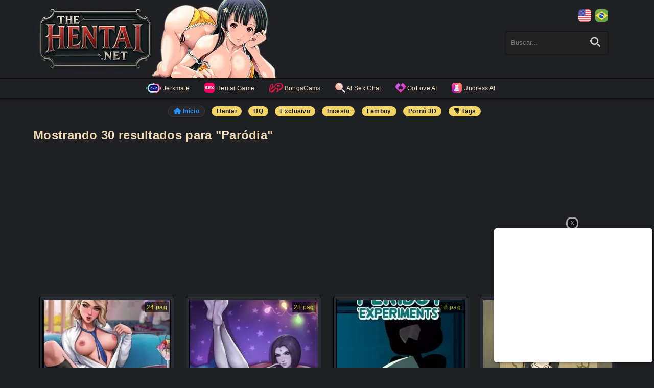

--- FILE ---
content_type: text/html; charset=UTF-8
request_url: https://thehentai.net/tag/parodia/
body_size: 10580
content:
    
<!DOCTYPE html>
<html lang="pt" xml:lang="pt" xmlns="http://www.w3.org/1999/xhtml">
<head>
<!-- Google tag (gtag.js) -->
    <script async src="https://www.googletagmanager.com/gtag/js?id=G-YK1RSLZKFX"></script>
    <script>
    window.dataLayer = window.dataLayer || [];
    function gtag(){dataLayer.push(arguments);}
    gtag('js', new Date());
    gtag('config', 'G-YK1RSLZKFX');
    </script>    <meta charset="UTF-8">
    <title>Paródia - The Hentai</title>
    <meta name="viewport" content="width=device-width">
    <link rel="profile" href="https://gmpg.org/xfn/11">
    <link rel="stylesheet" type="text/css" href="/thehentai/style.css?ver=89"/>
    <link rel="stylesheet" href="/thehentai/icons.css?ver=10"/> <!-- Carregando Ícones Personalizados por Fontes -->
    <script src="/thehentai/jquery-3.7.1.min.js"></script>
    
    <meta name="description"  content="O melhor conteúdo de Paródia Hentai você encontra aqui no The Hentai"/>
    <meta name="keywords"  content="Hentai, Quadrinhos Adulto, HQ, Paródia"/>
    
    
    <link rel="alternate" hreflang="pt" href="https://thehentai.net/tag/parodia/"/>
    <link rel="alternate" hreflang="en" href="https://en.thehentai.net/tag/parodia/"/>
    
    <link rel="canonical" href="https://thehentai.net/tag/parodia/"/>
    
    <!-- OG -->
    <link rel="image_src" href="/uploads/img/icon-th-500x500.png"/>
    <meta property="og:image" content="/uploads/img/icon-th-500x500.png"/>
    <meta property="og:description" content="O melhor conteúdo de Paródia Hentai você encontra aqui no The Hentai"/>
    <meta property="og:type" content="website"/>
    <meta property="og:locale" content="pt_br"/>
    <meta property="og:site_name" content="The Hentai"/>
    <meta property="og:title" content="Paródia - The Hentai"/>
    <meta property="og:url" content="https://thehentai.net/tag/parodia/"/>
    <!-- /OG -->

    <!-- /ICONS -->
    <link rel="icon" sizes="32x32" href="/uploads/img/icon-th-32x32.png"/>
    <link rel="icon" sizes="150x150" href="/uploads/img/icon-th-150x150.png"/>
    <link rel="icon" sizes="300x300" href="/uploads/img/icon-th-300x300.png"/>
    <link rel="icon" sizes="500x500" href="/uploads/img/icon-th-500x500.png"/>
    <link rel="apple-touch-icon" href="/uploads/img/icon-th-300x300.png"/>

    <link rel="dns-prefetch" href="//www.google-analytics.com" />
    <link rel="dns-prefetch" href="//www.googletagmanager.com" />

        
</head>
<body>
    
    
    <header class="">

        <div class="logo"><a href="/" title="The Hentai">   <picture> <source type="image/webp" srcset="https://thehentai.net/uploads/img/2025/08/bg-th-2-0-porn-comics-english-02.jpg.webp">
                                <img class="cfg_Logo" src="https://thehentai.net/uploads/img/2025/08/bg-th-2-0-porn-comics-english-02.jpg" alt="The Hentai Logo" width="479" height="153"> </picture></a></div>

        <div class="box_top_right">
            <div class="select_countries">
                                                <a href="https://en.thehentai.net" lang="en" hreflang="en" title="Porn Comics in English"><img src="/uploads/img/US.png" class="flag_en" alt="Porn Comics in English"></a>
                <a href="https://thehentai.net" lang="pt" hreflang="pt" title="Hentai em Português"><img src="/uploads/img/PT.png" class="flag_pt" alt="Hentai em Português"></a>
                            </div>
            <div class="top_search">
                <div class="search_box">
                    <form name="myForm" action="/" method="get" role="search" onsubmit="return validateForm()">                        
                        <input type="search" name="s" id="s" class="search" placeholder="Buscar..." value="" onkeyup="valueUTM()">
                        <input type="hidden" name="utm_source" value="TheHentaiSearch">
                        <input type="hidden" name="utm_medium" id="utm_medium" value="">
                        <input type="submit" id="search-button" class="search-button" aria-label="s" value="">
                    </form>
                </div>
                <script>
                    //Normalization of quotes in the search
                    document.getElementById("s").addEventListener("input", 	function () {
                    this.value = this.value.replace(/’/g, "'").replace(/“|”/g, '"'); });

                    function validateForm() {
                    var x = document.forms["myForm"]["s"].value;
                    if (x == "" || x == null) {
                        document.getElementById("search-button").placeholder = "Type name here..";
                        document.getElementById("s").focus();
                        return false;
                    }
                    }

                    function valueUTM(){
                        // passing the value of "s" to "utm_medium"
                        document.getElementById('utm_medium').value = document.getElementById('s').value;
                    }
                </script>
            </div>

        </div>

    </header>

    <nav>

        <hr class="menu_row">

                <div class="tags_top">
                        <a class="first_icon" href="https://pt.jerkmate.com" target="_blank" rel="noopener" title="Sex Cams">
                <img src="/uploads/img/jerkmate-icon-20px.png" class="icon_jerkmate" alt="Jerkmate"  width="30" height="20"> Jerkmate
            </a>
            <a href="https://www.sexemulator.com/hentai-games/" target="_blank" rel="noopener" title="Hentai Game">
                <img src="/uploads/img/sexemulator-ico-20px.png" class="icon_sexemulator" alt="Hentai Game"> Hentai Game
            </a>
            
            <a href="https://pt.bongacams.com" target="_blank" rel="noopener" title="BongaCams">
                <img src="/uploads/img/bongacams-32x24.png" class="icon_bongacams" width="27" height="20" alt="BongaCams"> BongaCams
            </a>
            
            <a href="https://a.candyai.love/cb6237bf-87bb-4f12-84c1-22016a8485a2?creative=1_home_anime&spot=menu_link&adg=0" target="_blank" rel="noopener" title="AI Sex Chat">
                <img src="/uploads/img/candyai-23x20.png" class="icon_candyai" width="20" height="20" alt="AI Sex Chat"> AI Sex Chat
            </a>
            
            <!--<a href="https://www.sexlikereal.com/studios/hentaivr" target="_blank" rel="noopener" title="SLR">-->
            <!--    <img src="/uploads/img/slf-32x32.png" width="20" height="20" class="icon_slr" alt="SLR"> SLR</a>-->
            
            
            <a href="https://golove.ai/anonAuth?ref=thehenttab" target="_blank" rel="noopener" title="GoLove AI">
                <img src="https://thehentai.net/uploads/img/2025/05/goloveai-20-20-hentai-pt-br-38.jpg" width="20" height="20" class="icon_sexemulator" alt="GoLove AI"> GoLove AI
            </a>
            
            <a href="https://nakedher.com?union_id=MTE1" target="_blank" rel="noopener" title="Undress AI">
                <img src="https://thehentai.net/uploads/img/2025/11/undress-ai-20x20-hentai-pt-br-48.jpg" width="20" height="20" class="tablink_20_20" alt="Undress AI"> Undress AI
            </a>        </div>
        
        <hr class="menu_row">
        
        <div id="bar_tags">
            <a href="/"  title="Página Inicial" class="bar-black"><i class="ico-home" style="font-size: 13px; vertical-align:text-top"></i> Início</a>
                        <a href="/category/hentai/" title="Hentai">Hentai</a>
            <a href="/category/comics-hq/"  title="HQ Hentai">HQ</a>
            <a href="/category/exclusivo/"  title="Traduções Exclusivas">Exclusivo</a>
            <a href="/tag/incesto/"  title="Incesto">Incesto</a>
            <a href="/tag/femboy/"  title="Femboy">Femboy</a>
            <a href="/category/3d/"  title="Pornô 3D">Pornô 3D</a>
            <a href="/tags/"  title="Todas as tags"><i class="ico-tags2" style="font-size: 13px; vertical-align:text-top"></i> Tags</a>        </div>
        
    </nav>

        <main>

                <h1>Mostrando 30 resultados para "Paródia"</h1>        
        <div style="display:flex; margin:20px 0; justify-content: center;">
            <div style="width:300px; height:250px;  margin:0 5px;">
<div id="iframe_top_left"></div>
<script>
    const userLang_left = navigator.language || navigator.userLanguage;
    const container_left = document.getElementById('iframe_top_left');

    if (userLang_left.toLowerCase() === 'pt-br') {
        container_left.innerHTML = `<iframe id='a4ac100d' name='a4ac100d' src='https://webstats1.com/www/delivery/afr.php?zoneid=205' frameborder='0' scrolling='no' width='300' height='250' allow='autoplay'></iframe>`;
    } else {
        const script3 = document.createElement('script');
        script3.type = 'text/javascript';
        script3.async = true;
        script3.dataset.cfasync = 'false';
        script3.src = 'https://poweredby.jads.co/js/jads.js';
        
        const ins_left = document.createElement('ins');
        ins_left.id = '1091825';
        ins_left.setAttribute('data-width', '300');
        ins_left.setAttribute('data-height', '250');
        
        const script4 = document.createElement('script');
        script4.type = 'text/javascript';
        script4.async = true;
        script4.dataset.cfasync = 'false';
        script4.textContent = "(adsbyjuicy = window.adsbyjuicy || []).push({'adzone':1091825});";
        
        container_left.appendChild(script3);
        container_left.appendChild(ins_left);
        container_left.appendChild(script4);
    }
</script>
</div>            <div style="width:300px; height:250px;  margin:0 5px;">
<div id="iframe_top_right"></div>
<script>
    const userLang = navigator.language || navigator.userLanguage;
    const container = document.getElementById('iframe_top_right');

    if (userLang.toLowerCase() === 'pt-br') {
        container.innerHTML = `<iframe id='a4ac100d' name='a4ac100d' src='https://webstats1.com/www/delivery/afr.php?zoneid=205' frameborder='0' scrolling='no' width='300' height='250' allow='autoplay'></iframe>`;
    } else {
        const script1 = document.createElement('script');
        script1.type = 'text/javascript';
        script1.async = true;
        script1.dataset.cfasync = 'false';
        script1.src = 'https://poweredby.jads.co/js/jads.js';
        
        const ins = document.createElement('ins');
        ins.id = '1091517';
        ins.setAttribute('data-width', '300');
        ins.setAttribute('data-height', '250');
        
        const script2 = document.createElement('script');
        script2.type = 'text/javascript';
        script2.async = true;
        script2.dataset.cfasync = 'false';
        script2.textContent = "(adsbyjuicy = window.adsbyjuicy || []).push({'adzone':1091517});";
        
        container.appendChild(script1);
        container.appendChild(ins);
        container.appendChild(script2);
    }
</script>
</div>        </div>
        <div class="clearfix"></div>
    
        
        <div class="gridPosts">
        <div class="img_cage">
            
            <a href="/do-you-like-ice-cream/" title="Do You Like Ice Cream?"  >
                <picture data-fade>
                    <source type="image/webp" srcset="/wp-content/uploads/2020/07/Do-you-like-ice-cream-Aroma-Sensei-Parodia-The-Hentai-06-300x400.jpg.webp">
                    <img src="/wp-content/uploads/2020/07/Do-you-like-ice-cream-Aroma-Sensei-Parodia-The-Hentai-06-300x400.jpg" alt="Do You Like Ice Cream?" loading="lazy" width="300" height="400">
                </picture>
            </a>
                        
                        <div class="contagemPag">24 pag</div>
                        
            
            
            <div class="postViews"><i class="ico-views"></i> 278.471</div>
        </div>

        <h3><a href="/do-you-like-ice-cream/"  title="Do You Like Ice Cream?"  >Do You Like Ice Cream?</a></h3>
        <div class="postGridTags">
            <span class="tags"><a href="/tag/colegial" title="Colegial Hentai">#Colegial</a></span><span class="tags"><a href="/tag/exibicionismo" title="Exibicionismo Hentai">#Exibicionismo</a></span><span class="tags"><a href="/tag/gostosa" title="Gostosa Hentai">#Gostosa</a></span><span class="tags"><a href="/tag/gozadas" title="Gozadas Hentai">#Gozadas</a></span><span class="tags"><a href="/tag/loira" title="Loira Hentai">#Loira</a></span><span class="tags"><a href="/tag/mini-saia" title="Mini-saia Hentai">#Mini-saia</a></span><span class="tags"><a href="/tag/monster-cock" title="Monster Cock Hentai">#Monster Cock</a></span><span class="tags"><a href="/tag/negao" title="Negão Hentai">#Negão</a></span><span class="tags"><a href="/tag/parodia" title="Paródia Hentai">#Paródia</a></span><span class="tags"><a href="/tag/peitoes" title="Peitões Hentai">#Peitões</a></span><span class="tags"><a href="/tag/piercing" title="Piercing Hentai">#Piercing</a></span><span class="tags"><a href="/tag/raio-x" title="Raio-X Hentai">#Raio-X</a></span><span class="tags"><a href="/tag/safada" title="Safada Hentai">#Safada</a></span><span class="tags"><a href="/tag/sexy" title="Sexy Hentai">#Sexy</a></span><span class="tags"><a href="/tag/vibrador" title="Vibrador Hentai">#Vibrador</a></span>        </div>
        <div class="grid_last_line">
            <div class="dataPost"><a href="/do-you-like-ice-cream//" title="29/08/23">29 ago</a></div>
            <div class="thumb_category">
                <span class="tags"><a href="/category/exclusivo" title="Exclusivo Hentai">#Exclusivo</a></span><span class="tags"><a href="/category/comics-hq" title="Hentai HQ Hentai">#Hentai HQ</a></span><span class="tags"><a href="/category/hentai" title="Hentai Hentai">#Hentai</a></span><span class="tags"><a href="/category/parodia" title="Paródia Hentai">#Paródia</a></span>            </div>
        </div>
    </div><div class="gridPosts">
        <div class="img_cage">
            
            <a href="/whats-going-on-here/" title="What&#039;s Going on Here"  >
                <picture data-fade>
                    <source type="image/webp" srcset="/wp-content/uploads/2020/07/Whats-going-on-here-AromaSensei-Jovens-Titans-The-Hentai-p.25-300x400.jpg.webp">
                    <img src="/wp-content/uploads/2020/07/Whats-going-on-here-AromaSensei-Jovens-Titans-The-Hentai-p.25-300x400.jpg" alt="What&#039;s Going on Here" loading="lazy" width="300" height="400">
                </picture>
            </a>
                        
                        <div class="contagemPag">28 pag</div>
                        
            
            
            <div class="postViews"><i class="ico-views"></i> 684.061</div>
        </div>

        <h3><a href="/whats-going-on-here/"  title="What&#039;s Going on Here"  >What&#039;s Going on Here</a></h3>
        <div class="postGridTags">
            <span class="tags"><a href="/tag/boquete" title="Boquete Hentai">#Boquete</a></span><span class="tags"><a href="/tag/dotado" title="Dotado Hentai">#Dotado</a></span><span class="tags"><a href="/tag/gostosa" title="Gostosa Hentai">#Gostosa</a></span><span class="tags"><a href="/tag/menage" title="Menage Hentai">#Menage</a></span><span class="tags"><a href="/tag/parodia" title="Paródia Hentai">#Paródia</a></span><span class="tags"><a href="/tag/peitoes" title="Peitões Hentai">#Peitões</a></span><span class="tags"><a href="/tag/raio-x" title="Raio-X Hentai">#Raio-X</a></span><span class="tags"><a href="/tag/roupa-transparente" title="Roupa Transparente Hentai">#Roupa Transparente</a></span><span class="tags"><a href="/tag/ruivas" title="Ruiva Hentai">#Ruiva</a></span><span class="tags"><a href="/tag/safada" title="Safada Hentai">#Safada</a></span>        </div>
        <div class="grid_last_line">
            <div class="dataPost"><a href="/whats-going-on-here//" title="14/07/21">14 jul</a></div>
            <div class="thumb_category">
                <span class="tags"><a href="/category/hentai" title="Hentai Hentai">#Hentai</a></span>            </div>
        </div>
    </div><div class="gridPosts">
        <div class="img_cage">
            
            <a href="/peridot-experiments/" title="Peridot Experiments"  >
                <picture data-fade>
                    <source type="image/webp" srcset="/wp-content/uploads/2021/02/Peridot-Experiments-Hentai-pt-br-01-300x400.jpg.webp">
                    <img src="/wp-content/uploads/2021/02/Peridot-Experiments-Hentai-pt-br-01-300x400.jpg" alt="Peridot Experiments" loading="lazy" width="300" height="400">
                </picture>
            </a>
                        
                        <div class="contagemPag">18 pag</div>
                        
            
                            <div class="post_alerts" style="background-color:#5900B2; color:white;"><i class='ico-alert'></i> Futanari</div>
            
            <div class="postViews"><i class="ico-views"></i> 379.541</div>
        </div>

        <h3><a href="/peridot-experiments/"  title="Peridot Experiments"  >Peridot Experiments</a></h3>
        <div class="postGridTags">
            <span class="tags"><a href="/tag/ahegao" title="Ahegao Hentai">#Ahegao</a></span><span class="tags"><a href="/tag/cinta-pau" title="Cinta Pau Hentai">#Cinta Pau</a></span><span class="tags"><a href="/tag/dotado" title="Dotado Hentai">#Dotado</a></span><span class="tags"><a href="/tag/futanari" title="Futanari Hentai">#Futanari</a></span><span class="tags"><a href="/tag/magia" title="Magia Hentai">#Magia</a></span><span class="tags"><a href="/tag/masturbacao" title="Masturbação Hentai">#Masturbação</a></span><span class="tags"><a href="/tag/parodia" title="Paródia Hentai">#Paródia</a></span><span class="tags"><a href="/tag/peitoes" title="Peitões Hentai">#Peitões</a></span><span class="tags"><a href="/tag/virgem" title="Virgem Hentai">#Virgem</a></span><span class="tags"><a href="/tag/yuri" title="Yuri Hentai">#Yuri</a></span>        </div>
        <div class="grid_last_line">
            <div class="dataPost"><a href="/peridot-experiments//" title="18/02/21">18 fev</a></div>
            <div class="thumb_category">
                <span class="tags"><a href="/category/exclusivo" title="Exclusivo Hentai">#Exclusivo</a></span><span class="tags"><a href="/category/hentai" title="Hentai Hentai">#Hentai</a></span>            </div>
        </div>
    </div><div class="gridPosts">
        <div class="img_cage">
            
            <a href="/hinatas-diary/" title="Hinata&#039;s Diary"  >
                <picture data-fade>
                    <source type="image/webp" srcset="/wp-content/uploads/2021/02/Hinatas-Diary-Hentai-pt-br-01-300x400.jpg.webp">
                    <img src="/wp-content/uploads/2021/02/Hinatas-Diary-Hentai-pt-br-01-300x400.jpg" alt="Hinata&#039;s Diary" loading="lazy" width="300" height="400">
                </picture>
            </a>
                        
                        <div class="contagemPag">33 pag</div>
                        
            
            
            <div class="postViews"><i class="ico-views"></i> 342.367</div>
        </div>

        <h3><a href="/hinatas-diary/"  title="Hinata&#039;s Diary"  >Hinata&#039;s Diary</a></h3>
        <div class="postGridTags">
            <span class="tags"><a href="/tag/ahegao" title="Ahegao Hentai">#Ahegao</a></span><span class="tags"><a href="/tag/anal" title="Anal Hentai">#Anal</a></span><span class="tags"><a href="/tag/dupla-penetrecao" title="Dupla Penetreção Hentai">#Dupla Penetreção</a></span><span class="tags"><a href="/tag/grupal" title="Grupal Hentai">#Grupal</a></span><span class="tags"><a href="/tag/mudanca-de-sexo" title="Mudança de Sexo Hentai">#Mudança de Sexo</a></span><span class="tags"><a href="/tag/parodia" title="Paródia Hentai">#Paródia</a></span><span class="tags"><a href="/tag/peitoes" title="Peitões Hentai">#Peitões</a></span><span class="tags"><a href="/tag/pelos-pubianos" title="Pelos Pubianos Hentai">#Pelos Pubianos</a></span><span class="tags"><a href="/tag/raio-x" title="Raio-X Hentai">#Raio-X</a></span><span class="tags"><a href="/tag/roupa-transparente" title="Roupa Transparente Hentai">#Roupa Transparente</a></span><span class="tags"><a href="/tag/tripla-penetracao" title="Tripla Penetração Hentai">#Tripla Penetração</a></span>        </div>
        <div class="grid_last_line">
            <div class="dataPost"><a href="/hinatas-diary//" title="08/02/21">08 fev</a></div>
            <div class="thumb_category">
                <span class="tags"><a href="/category/comics-hq" title="Hentai HQ Hentai">#Hentai HQ</a></span><span class="tags"><a href="/category/hentai" title="Hentai Hentai">#Hentai</a></span>            </div>
        </div>
    </div><div class="gridPosts">
        <div class="img_cage">
            
            <a href="/take-me-by-consensual-force-ben-10/" title="Take Me"  >
                <picture data-fade>
                    <source type="image/webp" srcset="/wp-content/uploads/2020/12/Take-Me-By-Consensual-Force-Ben-10-Hentai-pt-br-04-300x400.jpg.webp">
                    <img src="/wp-content/uploads/2020/12/Take-Me-By-Consensual-Force-Ben-10-Hentai-pt-br-04-300x400.jpg" alt="Take Me" loading="lazy" width="300" height="400">
                </picture>
            </a>
                        
                        <div class="contagemPag">10 pag</div>
                        
            
            
            <div class="postViews"><i class="ico-views"></i> 323.893</div>
        </div>

        <h3><a href="/take-me-by-consensual-force-ben-10/"  title="Take Me"  >Take Me</a></h3>
        <div class="postGridTags">
            <span class="tags"><a href="/tag/aliens" title="Aliens Hentai">#Aliens</a></span><span class="tags"><a href="/tag/anal" title="Anal Hentai">#Anal</a></span><span class="tags"><a href="/tag/bunda-grande" title="Bunda Grande Hentai">#Bunda Grande</a></span><span class="tags"><a href="/tag/dildo" title="Dildo Hentai">#Dildo</a></span><span class="tags"><a href="/tag/dotado" title="Dotado Hentai">#Dotado</a></span><span class="tags"><a href="/tag/estocadas" title="Estocadas Hentai">#Estocadas</a></span><span class="tags"><a href="/tag/monster-cock" title="Monster Cock Hentai">#Monster Cock</a></span><span class="tags"><a href="/tag/monstros" title="Monstros Hentai">#Monstros</a></span><span class="tags"><a href="/tag/musculos" title="Músculos Hentai">#Músculos</a></span><span class="tags"><a href="/tag/parodia" title="Paródia Hentai">#Paródia</a></span><span class="tags"><a href="/tag/peitoes" title="Peitões Hentai">#Peitões</a></span><span class="tags"><a href="/tag/profundo" title="Profundo Hentai">#Profundo</a></span><span class="tags"><a href="/tag/raio-x" title="Raio-X Hentai">#Raio-X</a></span>        </div>
        <div class="grid_last_line">
            <div class="dataPost"><a href="/take-me-by-consensual-force-ben-10//" title="06/12/20">06 dez</a></div>
            <div class="thumb_category">
                <span class="tags"><a href="/category/exclusivo" title="Exclusivo Hentai">#Exclusivo</a></span><span class="tags"><a href="/category/parodia" title="Paródia Hentai">#Paródia</a></span>            </div>
        </div>
    </div><div class="gridPosts">
        <div class="img_cage">
            
            <a href="/barely-eighteen-titans-2/" title="Barely EighTeen Titans 2"  >
                <picture data-fade>
                    <source type="image/webp" srcset="/wp-content/uploads/2020/12/Barely-EighTeen-Titans-part-2-Hentai-pt-br-07-300x400.jpg.webp">
                    <img src="/wp-content/uploads/2020/12/Barely-EighTeen-Titans-part-2-Hentai-pt-br-07-300x400.jpg" alt="Barely EighTeen Titans 2" loading="lazy" width="300" height="400">
                </picture>
            </a>
                        
                        <div class="contagemPag">8 pag</div>
                        
            
            
            <div class="postViews"><i class="ico-views"></i> 578.176</div>
        </div>

        <h3><a href="/barely-eighteen-titans-2/"  title="Barely EighTeen Titans 2"  >Barely EighTeen Titans 2</a></h3>
        <div class="postGridTags">
            <span class="tags"><a href="/tag/ahegao" title="Ahegao Hentai">#Ahegao</a></span><span class="tags"><a href="/tag/dotado" title="Dotado Hentai">#Dotado</a></span><span class="tags"><a href="/tag/fantasias" title="Fantasias Hentai">#Fantasias</a></span><span class="tags"><a href="/tag/herois" title="Heróis Hentai">#Heróis</a></span><span class="tags"><a href="/tag/eyemask" title="Máscara Hentai">#Máscara</a></span><span class="tags"><a href="/tag/musculos" title="Músculos Hentai">#Músculos</a></span><span class="tags"><a href="/tag/novinha" title="Novinha Hentai">#Novinha</a></span><span class="tags"><a href="/tag/parodia" title="Paródia Hentai">#Paródia</a></span><span class="tags"><a href="/tag/sexy" title="Sexy Hentai">#Sexy</a></span>        </div>
        <div class="grid_last_line">
            <div class="dataPost"><a href="/barely-eighteen-titans-2//" title="02/12/20">02 dez</a></div>
            <div class="thumb_category">
                <span class="tags"><a href="/category/exclusivo" title="Exclusivo Hentai">#Exclusivo</a></span><span class="tags"><a href="/category/hentai" title="Hentai Hentai">#Hentai</a></span><span class="tags"><a href="/category/parodia" title="Paródia Hentai">#Paródia</a></span>            </div>
        </div>
    </div><div class="gridPosts">
        <div class="img_cage">
            
            <a href="/treehouse-of-horror/" title="Treehouse of Horror"  >
                <picture data-fade>
                    <source type="image/webp" srcset="/wp-content/uploads/2020/09/Treehouse-of-Horror-parte-1-Hentai-pt-br-01-300x400.jpg.webp">
                    <img src="/wp-content/uploads/2020/09/Treehouse-of-Horror-parte-1-Hentai-pt-br-01-300x400.jpg" alt="Treehouse of Horror" loading="lazy" width="300" height="400">
                </picture>
            </a>
                        
                        <div class="contagemPag">26 pag</div>
                        
            
                            <div class="post_alerts" style="background-color:#FFFF00; color:black;"><i class='ico-alert'></i> Furry</div>
            
            <div class="postViews"><i class="ico-views"></i> 283.195</div>
        </div>

        <h3><a href="/treehouse-of-horror/"  title="Treehouse of Horror"  >Treehouse of Horror</a></h3>
        <div class="postGridTags">
            <span class="tags"><a href="/tag/bondage" title="Bondage Hentai">#Bondage</a></span><span class="tags"><a href="/tag/furry" title="Furry Hentai">#Furry</a></span><span class="tags"><a href="/tag/menage" title="Menage Hentai">#Menage</a></span><span class="tags"><a href="/tag/parodia" title="Paródia Hentai">#Paródia</a></span><span class="tags"><a href="/tag/peitoes" title="Peitões Hentai">#Peitões</a></span>        </div>
        <div class="grid_last_line">
            <div class="dataPost"><a href="/treehouse-of-horror//" title="28/09/20">28 set</a></div>
            <div class="thumb_category">
                <span class="tags"><a href="/category/comics-hq" title="Hentai HQ Hentai">#Hentai HQ</a></span><span class="tags"><a href="/category/hentai" title="Hentai Hentai">#Hentai</a></span>            </div>
        </div>
    </div><div class="gridPosts">
        <div class="img_cage">
            
            <a href="/secret-ending-crash-bandicoot/" title="Secret Ending "  >
                <picture data-fade>
                    <source type="image/webp" srcset="/wp-content/uploads/2020/09/Crash-Bandicoot-The-Hentai-pt-br-01-300x400.jpg.webp">
                    <img src="/wp-content/uploads/2020/09/Crash-Bandicoot-The-Hentai-pt-br-01-300x400.jpg" alt="Secret Ending " loading="lazy" width="300" height="400">
                </picture>
            </a>
                        
                        <div class="contagemPag">8 pag</div>
                        
            
                            <div class="post_alerts" style="background-color:#FFFF00; color:black;"><i class='ico-alert'></i> Furry</div>
            
            <div class="postViews"><i class="ico-views"></i> 174.085</div>
        </div>

        <h3><a href="/secret-ending-crash-bandicoot/"  title="Secret Ending "  >Secret Ending </a></h3>
        <div class="postGridTags">
            <span class="tags"><a href="/tag/creampie" title="Creampie Hentai">#Creampie</a></span><span class="tags"><a href="/tag/dotado" title="Dotado Hentai">#Dotado</a></span><span class="tags"><a href="/tag/furry" title="Furry Hentai">#Furry</a></span><span class="tags"><a href="/tag/gozadas" title="Gozadas Hentai">#Gozadas</a></span><span class="tags"><a href="/tag/monster-cock" title="Monster Cock Hentai">#Monster Cock</a></span><span class="tags"><a href="/tag/parodia" title="Paródia Hentai">#Paródia</a></span><span class="tags"><a href="/tag/peitoes" title="Peitões Hentai">#Peitões</a></span>        </div>
        <div class="grid_last_line">
            <div class="dataPost"><a href="/secret-ending-crash-bandicoot//" title="24/09/20">24 set</a></div>
            <div class="thumb_category">
                <span class="tags"><a href="/category/comics-hq" title="Hentai HQ Hentai">#Hentai HQ</a></span><span class="tags"><a href="/category/hentai" title="Hentai Hentai">#Hentai</a></span>            </div>
        </div>
    </div>
                    <div class="clearfix"></div>
                    <div>
  <style>
    #Ad_middle { height: 0px; overflow:hidden; }
    .showAd { height:0px; overflow: hidden; animation-name: showing; 
              animation-duration: 1s; animation-fill-mode: forwards; }
    @keyframes showing { from {height: 0px;} to {height: 250px;} }
  </style>
  <div id="Ad_middle" style="margin:auto; width:300px; margin-top:10px;">
    <iframe
        src="https://candy.engine.adglare.net/?520022887&iframe&sizes=300x250&ag_custom_vlmcp=fc375e6d-8ee1-4339-9d01-88761151b505&ag_custom_vlmspot=middle_square"
        style="width:300px; height:250px;"
        allow="autoplay; fullscreen"
        frameborder="0">
    </iframe>
  </div>
  
  

  <script>
    const targetAd = document.querySelector('#Ad_middle');
    function onIntersection(entries, observerAd) {
      entries.forEach(entry => {
        if (entry.isIntersecting) {
          setTimeout(function() {
            targetAd.classList.add("showAd");
          }, 500);
          observerAd.disconnect(); 
        }
      });
    }
    const observerAd = new IntersectionObserver(onIntersection);
    observerAd.observe(targetAd);
  </script>
  
</div>

            <div class="gridPosts">
        <div class="img_cage">
            
            <a href="/jessica-rabbit-in-the-imposter/" title="The Imposter!"  >
                <picture data-fade>
                    <source type="image/webp" srcset="/wp-content/uploads/2020/09/001-300x400.jpg.webp">
                    <img src="/wp-content/uploads/2020/09/001-300x400.jpg" alt="The Imposter!" loading="lazy" width="300" height="400">
                </picture>
            </a>
                        
                        <div class="contagemPag">6 pag</div>
                        
            
                            <div class="post_alerts" style="background-color:#5900B2; color:white;"><i class='ico-alert'></i> Futanari</div>
            
            <div class="postViews"><i class="ico-views"></i> 89.976</div>
        </div>

        <h3><a href="/jessica-rabbit-in-the-imposter/"  title="The Imposter!"  >The Imposter!</a></h3>
        <div class="postGridTags">
            <span class="tags"><a href="/tag/anal" title="Anal Hentai">#Anal</a></span><span class="tags"><a href="/tag/arrombada" title="Arrombada Hentai">#Arrombada</a></span><span class="tags"><a href="/tag/boquete" title="Boquete Hentai">#Boquete</a></span><span class="tags"><a href="/tag/rape" title="Defloração Hentai">#Defloração</a></span><span class="tags"><a href="/tag/dotado" title="Dotado Hentai">#Dotado</a></span><span class="tags"><a href="/tag/futanari" title="Futanari Hentai">#Futanari</a></span><span class="tags"><a href="/tag/makeup" title="Maquiagem Hentai">#Maquiagem</a></span><span class="tags"><a href="/tag/parodia" title="Paródia Hentai">#Paródia</a></span><span class="tags"><a href="/tag/peitoes" title="Peitões Hentai">#Peitões</a></span><span class="tags"><a href="/tag/ruivas" title="Ruiva Hentai">#Ruiva</a></span>        </div>
        <div class="grid_last_line">
            <div class="dataPost"><a href="/jessica-rabbit-in-the-imposter//" title="06/09/20">06 set</a></div>
            <div class="thumb_category">
                <span class="tags"><a href="/category/comics-hq" title="Hentai HQ Hentai">#Hentai HQ</a></span>            </div>
        </div>
    </div><div class="gridPosts">
        <div class="img_cage">
            
            <a href="/spider-man-infinity-war/" title="Infinity War"  >
                <picture data-fade>
                    <source type="image/webp" srcset="/wp-content/uploads/2020/09/Spider-Man-Infinity-War-The-Hentai-pt-br-01-300x400.jpg.webp">
                    <img src="/wp-content/uploads/2020/09/Spider-Man-Infinity-War-The-Hentai-pt-br-01-300x400.jpg" alt="Infinity War" loading="lazy" width="300" height="400">
                </picture>
            </a>
                        
                        <div class="contagemPag">10 pag</div>
                        
            
            
            <div class="postViews"><i class="ico-views"></i> 234.863</div>
        </div>

        <h3><a href="/spider-man-infinity-war/"  title="Infinity War"  >Infinity War</a></h3>
        <div class="postGridTags">
            <span class="tags"><a href="/tag/aliens" title="Aliens Hentai">#Aliens</a></span><span class="tags"><a href="/tag/anal" title="Anal Hentai">#Anal</a></span><span class="tags"><a href="/tag/boquete" title="Boquete Hentai">#Boquete</a></span><span class="tags"><a href="/tag/fio-terra" title="Fio Terra Hentai">#Fio Terra</a></span><span class="tags"><a href="/tag/guardioes-da-galaxias" title="Guardiões da Galáxias Hentai">#Guardiões da Galáxias</a></span><span class="tags"><a href="/tag/masturbacao" title="Masturbação Hentai">#Masturbação</a></span><span class="tags"><a href="/tag/parodia" title="Paródia Hentai">#Paródia</a></span><span class="tags"><a href="/tag/peitinhos" title="Peitinhos Hentai">#Peitinhos</a></span><span class="tags"><a href="/tag/safada" title="Safada Hentai">#Safada</a></span>        </div>
        <div class="grid_last_line">
            <div class="dataPost"><a href="/spider-man-infinity-war//" title="03/09/20">03 set</a></div>
            <div class="thumb_category">
                <span class="tags"><a href="/category/comics-hq" title="Hentai HQ Hentai">#Hentai HQ</a></span><span class="tags"><a href="/category/hentai" title="Hentai Hentai">#Hentai</a></span>            </div>
        </div>
    </div><div class="gridPosts">
        <div class="img_cage">
            
            <a href="/X-23/" title="X-23"  >
                <picture data-fade>
                    <source type="image/webp" srcset="/wp-content/uploads/2020/08/X-23-The-Hentai-pt-br-01-300x400.jpg.webp">
                    <img src="/wp-content/uploads/2020/08/X-23-The-Hentai-pt-br-01-300x400.jpg" alt="X-23" loading="lazy" width="300" height="400">
                </picture>
            </a>
                        
                        <div class="contagemPag">11 pag</div>
                        
            
            
            <div class="postViews"><i class="ico-views"></i> 191.680</div>
        </div>

        <h3><a href="/X-23/"  title="X-23"  >X-23</a></h3>
        <div class="postGridTags">
            <span class="tags"><a href="/tag/anal" title="Anal Hentai">#Anal</a></span><span class="tags"><a href="/tag/boquete" title="Boquete Hentai">#Boquete</a></span><span class="tags"><a href="/tag/cunnilingus" title="Cunilíngua (Oral) Hentai">#Cunilíngua (Oral)</a></span><span class="tags"><a href="/tag/fio-terra" title="Fio Terra Hentai">#Fio Terra</a></span><span class="tags"><a href="/tag/gozadas" title="Gozadas Hentai">#Gozadas</a></span><span class="tags"><a href="/tag/morena" title="Morena Hentai">#Morena</a></span><span class="tags"><a href="/tag/novinha" title="Novinha Hentai">#Novinha</a></span><span class="tags"><a href="/tag/parodia" title="Paródia Hentai">#Paródia</a></span><span class="tags"><a href="/tag/peitinhos" title="Peitinhos Hentai">#Peitinhos</a></span><span class="tags"><a href="/tag/pelos-pubianos" title="Pelos Pubianos Hentai">#Pelos Pubianos</a></span><span class="tags"><a href="/tag/safada" title="Safada Hentai">#Safada</a></span>        </div>
        <div class="grid_last_line">
            <div class="dataPost"><a href="/X-23//" title="29/08/20">29 ago</a></div>
            <div class="thumb_category">
                <span class="tags"><a href="/category/comics-hq" title="Hentai HQ Hentai">#Hentai HQ</a></span><span class="tags"><a href="/category/hentai" title="Hentai Hentai">#Hentai</a></span>            </div>
        </div>
    </div><div class="gridPosts">
        <div class="img_cage">
            
            <a href="/alone-at-last/" title="Alone At Last"  >
                <picture data-fade>
                    <source type="image/webp" srcset="/wp-content/uploads/2020/08/Alone-At-Last-The-Hentai-pt-br-14-300x400.jpg.webp">
                    <img src="/wp-content/uploads/2020/08/Alone-At-Last-The-Hentai-pt-br-14-300x400.jpg" alt="Alone At Last" loading="lazy" width="300" height="400">
                </picture>
            </a>
                        
                        <div class="contagemPag">18 pag</div>
                        
            
            
            <div class="postViews"><i class="ico-views"></i> 1.113.885</div>
        </div>

        <h3><a href="/alone-at-last/"  title="Alone At Last"  >Alone At Last</a></h3>
        <div class="postGridTags">
            <span class="tags"><a href="/tag/anal" title="Anal Hentai">#Anal</a></span><span class="tags"><a href="/tag/boquete" title="Boquete Hentai">#Boquete</a></span><span class="tags"><a href="/tag/creampie" title="Creampie Hentai">#Creampie</a></span><span class="tags"><a href="/tag/deep-throat" title="Garganta Profunda Hentai">#Garganta Profunda</a></span><span class="tags"><a href="/tag/interracial" title="Interracial Hentai">#Interracial</a></span><span class="tags"><a href="/tag/monster-cock" title="Monster Cock Hentai">#Monster Cock</a></span><span class="tags"><a href="/tag/parodia" title="Paródia Hentai">#Paródia</a></span><span class="tags"><a href="/tag/peitoes" title="Peitões Hentai">#Peitões</a></span><span class="tags"><a href="/tag/raio-x" title="Raio-X Hentai">#Raio-X</a></span><span class="tags"><a href="/tag/safada" title="Safada Hentai">#Safada</a></span>        </div>
        <div class="grid_last_line">
            <div class="dataPost"><a href="/alone-at-last//" title="20/08/20">20 ago</a></div>
            <div class="thumb_category">
                <span class="tags"><a href="/category/exclusivo" title="Exclusivo Hentai">#Exclusivo</a></span><span class="tags"><a href="/category/comics-hq" title="Hentai HQ Hentai">#Hentai HQ</a></span><span class="tags"><a href="/category/hentai" title="Hentai Hentai">#Hentai</a></span>            </div>
        </div>
    </div><div class="gridPosts">
        <div class="img_cage">
            
            <a href="/paradise-falls/" title="Paradise Falls"  >
                <picture data-fade>
                    <source type="image/webp" srcset="/wp-content/uploads/2020/08/Paradise-Falls-The-Hentai-pt-br-01-300x400.jpg.webp">
                    <img src="/wp-content/uploads/2020/08/Paradise-Falls-The-Hentai-pt-br-01-300x400.jpg" alt="Paradise Falls" loading="lazy" width="300" height="400">
                </picture>
            </a>
                        
                        <div class="contagemPag">26 pag</div>
                        
            
            
            <div class="postViews"><i class="ico-views"></i> 540.106</div>
        </div>

        <h3><a href="/paradise-falls/"  title="Paradise Falls"  >Paradise Falls</a></h3>
        <div class="postGridTags">
            <span class="tags"><a href="/tag/anal" title="Anal Hentai">#Anal</a></span><span class="tags"><a href="/tag/bondage" title="Bondage Hentai">#Bondage</a></span><span class="tags"><a href="/tag/boquete" title="Boquete Hentai">#Boquete</a></span><span class="tags"><a href="/tag/deep-throat" title="Garganta Profunda Hentai">#Garganta Profunda</a></span><span class="tags"><a href="/tag/gozadas" title="Gozadas Hentai">#Gozadas</a></span><span class="tags"><a href="/tag/menage" title="Menage Hentai">#Menage</a></span><span class="tags"><a href="/tag/monstros" title="Monstros Hentai">#Monstros</a></span><span class="tags"><a href="/tag/oculos" title="Óculos Hentai">#Óculos</a></span><span class="tags"><a href="/tag/parodia" title="Paródia Hentai">#Paródia</a></span><span class="tags"><a href="/tag/peitoes" title="Peitões Hentai">#Peitões</a></span><span class="tags"><a href="/tag/pelos-pubianos" title="Pelos Pubianos Hentai">#Pelos Pubianos</a></span><span class="tags"><a href="/tag/ruivas" title="Ruiva Hentai">#Ruiva</a></span><span class="tags"><a href="/tag/safada" title="Safada Hentai">#Safada</a></span>        </div>
        <div class="grid_last_line">
            <div class="dataPost"><a href="/paradise-falls//" title="11/08/20">11 ago</a></div>
            <div class="thumb_category">
                <span class="tags"><a href="/category/comics-hq" title="Hentai HQ Hentai">#Hentai HQ</a></span><span class="tags"><a href="/category/hentai" title="Hentai Hentai">#Hentai</a></span>            </div>
        </div>
    </div><div class="gridPosts">
        <div class="img_cage">
            
            <a href="/inside-riley-8-big-ralph/" title="Inside Riley 8: Big Ralph"  >
                <picture data-fade>
                    <source type="image/webp" srcset="/wp-content/uploads/2020/08/Inside-Riley-part-8-The-Hentai-pt-br-01-300x400.jpg.webp">
                    <img src="/wp-content/uploads/2020/08/Inside-Riley-part-8-The-Hentai-pt-br-01-300x400.jpg" alt="Inside Riley 8: Big Ralph" loading="lazy" width="300" height="400">
                </picture>
            </a>
                        
                        <div class="contagemPag">23 pag</div>
                        
            
                            <div class="post_alerts" style="background-color:#0000FF; color:white;"><i class='ico-alert'></i> 3D</div>
            
            <div class="postViews"><i class="ico-views"></i> 1.823.574</div>
        </div>

        <h3><a href="/inside-riley-8-big-ralph/"  title="Inside Riley 8: Big Ralph"  >Inside Riley 8: Big Ralph</a></h3>
        <div class="postGridTags">
            <span class="tags"><a href="/tag/creampie" title="Creampie Hentai">#Creampie</a></span><span class="tags"><a href="/tag/dotado" title="Dotado Hentai">#Dotado</a></span><span class="tags"><a href="/tag/incesto" title="Incesto Comic Hentai">#Incesto Comic</a></span><span class="tags"><a href="/tag/interracial" title="Interracial Hentai">#Interracial</a></span><span class="tags"><a href="/tag/menage" title="Menage Hentai">#Menage</a></span><span class="tags"><a href="/tag/novinha" title="Novinha Hentai">#Novinha</a></span><span class="tags"><a href="/tag/parodia" title="Paródia Hentai">#Paródia</a></span><span class="tags"><a href="/tag/peitinhos" title="Peitinhos Hentai">#Peitinhos</a></span><span class="tags"><a href="/tag/safada" title="Safada Hentai">#Safada</a></span><span class="tags"><a href="/tag/sobrinha" title="Sobrinha Hentai">#Sobrinha</a></span>        </div>
        <div class="grid_last_line">
            <div class="dataPost"><a href="/inside-riley-8-big-ralph//" title="06/08/20">06 ago</a></div>
            <div class="thumb_category">
                <span class="tags"><a href="/category/3d" title="Pornô 3D Hentai">#Pornô 3D</a></span>            </div>
        </div>
    </div><div class="gridPosts">
        <div class="img_cage">
            
            <a href="/waifunator-5-lara-croft/" title="Waifunator 5: Lara Croft"  >
                <picture data-fade>
                    <source type="image/webp" srcset="/wp-content/uploads/2020/08/The-Hentai-Waifunator-part-5-01-300x400.jpg.webp">
                    <img src="/wp-content/uploads/2020/08/The-Hentai-Waifunator-part-5-01-300x400.jpg" alt="Waifunator 5: Lara Croft" loading="lazy" width="300" height="400">
                </picture>
            </a>
                        
                        <div class="contagemPag">17 pag</div>
                        
            
            
            <div class="postViews"><i class="ico-views"></i> 189.128</div>
        </div>

        <h3><a href="/waifunator-5-lara-croft/"  title="Waifunator 5: Lara Croft"  >Waifunator 5: Lara Croft</a></h3>
        <div class="postGridTags">
            <span class="tags"><a href="/tag/ahegao" title="Ahegao Hentai">#Ahegao</a></span><span class="tags"><a href="/tag/anal" title="Anal Hentai">#Anal</a></span><span class="tags"><a href="/tag/boquete" title="Boquete Hentai">#Boquete</a></span><span class="tags"><a href="/tag/creampie" title="Creampie Hentai">#Creampie</a></span><span class="tags"><a href="/tag/dotado" title="Dotado Hentai">#Dotado</a></span><span class="tags"><a href="/tag/gostosa" title="Gostosa Hentai">#Gostosa</a></span><span class="tags"><a href="/tag/latex" title="Latex Hentai">#Latex</a></span><span class="tags"><a href="/tag/loira" title="Loira Hentai">#Loira</a></span><span class="tags"><a href="/tag/masturbacao" title="Masturbação Hentai">#Masturbação</a></span><span class="tags"><a href="/tag/menage" title="Menage Hentai">#Menage</a></span><span class="tags"><a href="/tag/morena" title="Morena Hentai">#Morena</a></span><span class="tags"><a href="/tag/parodia" title="Paródia Hentai">#Paródia</a></span><span class="tags"><a href="/tag/peitoes" title="Peitões Hentai">#Peitões</a></span><span class="tags"><a href="/tag/raio-x" title="Raio-X Hentai">#Raio-X</a></span><span class="tags"><a href="/tag/safada" title="Safada Hentai">#Safada</a></span><span class="tags"><a href="/tag/yuri" title="Yuri Hentai">#Yuri</a></span>        </div>
        <div class="grid_last_line">
            <div class="dataPost"><a href="/waifunator-5-lara-croft//" title="04/08/20">04 ago</a></div>
            <div class="thumb_category">
                <span class="tags"><a href="/category/comics-hq" title="Hentai HQ Hentai">#Hentai HQ</a></span><span class="tags"><a href="/category/hentai" title="Hentai Hentai">#Hentai</a></span>            </div>
        </div>
    </div><div class="gridPosts">
        <div class="img_cage">
            
            <a href="/smoosharama/" title="Smoosharama"  >
                <picture data-fade>
                    <source type="image/webp" srcset="/wp-content/uploads/2020/07/Smoosharama-Tovrio-Rogers-Parodia-The-Hentai-01-300x400.jpg.webp">
                    <img src="/wp-content/uploads/2020/07/Smoosharama-Tovrio-Rogers-Parodia-The-Hentai-01-300x400.jpg" alt="Smoosharama" loading="lazy" width="300" height="400">
                </picture>
            </a>
                        
                        <div class="contagemPag">12 pag</div>
                        
            
            
            <div class="postViews"><i class="ico-views"></i> 159.634</div>
        </div>

        <h3><a href="/smoosharama/"  title="Smoosharama"  >Smoosharama</a></h3>
        <div class="postGridTags">
            <span class="tags"><a href="/tag/aliens" title="Aliens Hentai">#Aliens</a></span><span class="tags"><a href="/tag/anal" title="Anal Hentai">#Anal</a></span><span class="tags"><a href="/tag/cabelo-roxo" title="Cabelo Roxo Hentai">#Cabelo Roxo</a></span><span class="tags"><a href="/tag/creampie" title="Creampie Hentai">#Creampie</a></span><span class="tags"><a href="/tag/cunnilingus" title="Cunilíngua (Oral) Hentai">#Cunilíngua (Oral)</a></span><span class="tags"><a href="/tag/dotado" title="Dotado Hentai">#Dotado</a></span><span class="tags"><a href="/tag/deep-throat" title="Garganta Profunda Hentai">#Garganta Profunda</a></span><span class="tags"><a href="/tag/gostosa" title="Gostosa Hentai">#Gostosa</a></span><span class="tags"><a href="/tag/interracial" title="Interracial Hentai">#Interracial</a></span><span class="tags"><a href="/tag/parodia" title="Paródia Hentai">#Paródia</a></span><span class="tags"><a href="/tag/peitoes" title="Peitões Hentai">#Peitões</a></span><span class="tags"><a href="/tag/raio-x" title="Raio-X Hentai">#Raio-X</a></span><span class="tags"><a href="/tag/traicao" title="Traição Hentai">#Traição</a></span>        </div>
        <div class="grid_last_line">
            <div class="dataPost"><a href="/smoosharama//" title="31/07/20">31 jul</a></div>
            <div class="thumb_category">
                <span class="tags"><a href="/category/comics-hq" title="Hentai HQ Hentai">#Hentai HQ</a></span><span class="tags"><a href="/category/hentai" title="Hentai Hentai">#Hentai</a></span>            </div>
        </div>
    </div>


        

        <div class="paginacao"><ul><li><a href="/tag/parodia/"> < </a></li><li><span class="pagAtual"><b>1</b></span></li><li><a href="/tag/parodia/page/2/">2</a></li><li><a href="/tag/parodia/page/2/"> > </a></li></ul></div>
        <!-- #######  ANUNCIOS 300x250 ou 300x100 PAGINA INICIAL, BUSCA E TAGS PARTE DE BAIXO ####### -->
        <div style="display:flex; padding-top:20px; justify-content: center;">
                                </div>
        <div class="clearfix"></div>


        





</main>
<!--</div>-->  <!-- FINAL div id="conteiner" -->
    <div class="msg_amarela" style="max-width:900px; margin:auto; margin-top:20px;">
    <a href="https://discord.gg/7F4bbEx73U" target="_blank" title="The Hentai Server" style="display:block;">
        <img class="gif_discord" src="https://thehentai.net/uploads/img/discord.gif" loading="lazy" alt="Discord TH"> Entre em nosso Discord e não perca os lançamentos do site. Clique Aqui
    </a>
</div>
<div class="box_partnerships">
    

<a title="Fotos Porno" href="https://www.pornocarioca.com/fotos" target="_blank" rel="noopener">
<picture class="lozad" style=" min-height: 1rem">
    <source type="image/webp" srcset="/uploads/img/2024/10/carioca-120x60-hentai-pt-br-30.jpg.webp">
    <img src="/uploads/img/2024/10/carioca-120x60-hentai-pt-br-30.jpg" loading="lazy" alt="Fotos Porno"  width="120" height="60">
</picture></a>



<a target="_blank" href="https://pt.jerkmate.com/" rel="noopener"  title="Sex Cams">
<picture class="lozad" style=" min-height: 1rem">
    <source type="image/webp" srcset="/uploads/img/jarkmate-120x60.jpg.webp">
    <img src="/uploads/img/jarkmate-120x60.jpg" loading="lazy" alt="Sex Cams"  width="120" height="60">
</picture></a>  
    
<a target="_blank" href="https://theporndude.com/pt/" rel="nofollow noopener">
<picture class="lozad" style=" min-height: 1rem">
    <source type="image/webp" srcset="/wp-content/uploads/2020/09/TPD-250x50-1.jpg.webp">
    <img src="/wp-content/uploads/2020/09/TPD-250x50-1.jpg" loading="lazy" alt="The Porn Dude"  width="120" height="60">
</picture></a>


<a href="https://www.hqdesexo.com/" title="Hq de Sexo" target="_blank" rel="nofollow noopener">
<picture class="lozad" style=" min-height: 1rem">
    <source type="image/webp" srcset="/uploads/img/2024/03/hqdesexo-120x60-hentai-pt-br-27.jpg.webp">
    <img src="/uploads/img/2024/03/hqdesexo-120x60-hentai-pt-br-27.jpg" loading="lazy" alt="Hq de Sexo"  width="120" height="60">
</picture></a>
    
    <div id="friend_links">
        <a href="https://xvideo.vlog.br/" title="Xvideo" rel="noopener" target="_blank">Xvideo</a>
<a href="https://porcore.com/show/hentai" title="Hentai Videos" rel="noopener" target="_blank">Hentai Videos</a>
<a href="https://gamcore.com/hentai_games" title="Hanime Games" rel="noopener" target="_blank">Hanime Games</a>
<a href="https://xvideosonly.com/" title="xvideos onlyfans" rel="noopener" target="_blank">xvideos onlyfans</a>
<a href="https://cnnamador.com" title="Porn amador" rel="noopener" target="_blank">Porn amador</a>

<a href="https://hentay.co/" title="hentay" rel="noopener" target="_blank">Hentay</a>
<a href="https://animepornhd.com" title="Cartoon Porn" rel="noopener" target="_blank">Cartoon Porn</a>
<a href="https://www.wetsins.com/" title="Stepmom XXX" rel="noopener" target="_blank">STEPMOM XXX</a>
<a href="https://zhentube.com/" title="Free Hentai" rel="noopener" target="_blank">Free Hentai</a>



<a href="https://nhentaibr.com/" title="nhentai" rel="noopener" target="_blank">nhentai</a> 
<a href="https://hqhentai.online/" title="Hentai Hq" rel="noopener" target="_blank">Hentai HQ</a> 
<a href="https://xtubehentai.com/" title="Animes Hentai" rel="noopener" target="_blank">Animes Hentai</a>
<a href="https://www.otakucabeludo.com.br/" title="Otaku Cabeludo" rel="noopener nofollow" target="_blank">Otaku Cabeludo</a>
<a href="https://mundohentaioficial.com/" title="Mundo Hentai" rel="noopener" target="_blank">Mundo Hentai</a>
    </div>
</div> <!-- End box_partnerships -->

<hr class="menu_row">

<footer>
        
    <p>
        <a href="/" title="Hentai">The Hentai</a> é um site totalmente gratuito de Quadrinhos Eróticos em português que tem uma política de qualidade 
            bem rigorosa, estamos trabalhando para ser o melhor site de <a href="/category/comics-hq/" title="Hentai HQ">Hentai HQ</a>.
    </p>

    <p>Aqui você encontra Quadrinhos Pornô, <a href="/category/hentai" title="Hentai">Hentai Online</a>, <a href="/tag/anal" title="Hentai de Anal">Anal</a>, <a href="/tag/incesto" title="Hentai de Incesto">Incesto</a>, <a href="/tag/milf" title="Hentai Milf">Milf</a>,  
    <a href="/tag/interracial" title="Hentai Interracial">Quadrinhos Interracial</a>, <a href="/category/3d" title="Hentai 3D">Hentai 3D</a> e tudo para seu melhor entretenimento!</p>
    
    E lembre-se sempre desse nome!
    <br><a href="/" title="The Hentai">TheHentai.net</a> – O melhor em Hentai

    <p>©The Hentai 2020-2026 - Free Online Comics, hentai e quadrinhos eróticos</p>
    
    <p>Todos os personagens mostrados aqui são maiores de 18 anos!</p>

    
    <div class="footer_navigation" style="margin-top:30px; margin-bottom:100px;">
        <a href="/">Página Inicial</a>
        <a href="/contact">Contate-nos</a>
        <a href="/our-friends">Nossos Amigos</a>
        <a href="/18-usc-2257">18 USC 2257</a>
        <a href="/dmca">DMCA</a>

                <ul style="list-style: none; margin-top:40px;">        
            <li style="display: inline; margin:0 10px;">
                <a href='https://ipv6-test.com/validate.php?url=https://en.thehentai.net' rel="nofollow noopener" target="_blank"  style="text-decoration: none;">
                    <picture class="lozad" style=" min-height: 1rem">
                        <source type="image/webp" srcset="/uploads/img/button-ipv6-80x15.png.webp">
                        <img src="/uploads/img/button-ipv6-80x15.png" alt="ipv6 ready">
                    </picture>
                </a>
            </li>
            
            <li style="display: inline; margin:0 10px;">
                <a href="https://stats.uptimerobot.com/wv2MpSvxOx/792988936" target="_blank" rel="noopener nofollow" title="Server Status" style="text-decoration: none;">
                    <div class="statusInfo"></div> Status
                </a>
            </li>
        </ul>    </div>
</footer>

    <script>
    const univresalP = function() {
        const puURLstrpcht = 'https://go.tscprts.com/smartpop/895e33a7a01b8760f97a812fa57228ad3f2b53bd752e7ba0ebdf8d3314a10ccc?userId=e5c0079e98d9f24f36ad955c354f221203b358886b44ab6eb4248f6fc6ac9cd3';
        const interval = 3600;
        const maxPopunders = 3; // maximum number of times to show the popunder within the interval
        const delayBetweenPopunders = 20; // delay between popunders in seconds

        // Initialize the timestamps and counter if they don't exist
        if (typeof localStorage.puTSstrpcht === 'undefined') {
        localStorage.puTSstrpcht = Math.round(+new Date() / 1000);
        }
        if (typeof localStorage.puCountstrpcht === 'undefined') {
        localStorage.puCountstrpcht = 0;
        }
        if (typeof localStorage.lastPopunderTS === 'undefined') {
        localStorage.lastPopunderTS = 0;
        }

        const checkInterval = function() {
        const currentTS = Math.round(+new Date() / 1000);
        if (parseInt(localStorage.puTSstrpcht) <= currentTS - interval) {
            localStorage.puCountstrpcht = 0;
            localStorage.puTSstrpcht = currentTS;
        }
        };

        const handlePopunder = function(e) {
        const currentTS = Math.round(+new Date() / 1000);

        if (parseInt(localStorage.puCountstrpcht) >= maxPopunders) {
            checkInterval();
        }

        if (parseInt(localStorage.puCountstrpcht) < maxPopunders && currentTS - parseInt(localStorage.lastPopunderTS) >= delayBetweenPopunders) {
            e.preventDefault();
            window.open(window.location.href);
            window.location.href = puURLstrpcht;
            localStorage.puTSstrpcht = currentTS;
            localStorage.lastPopunderTS = currentTS;
            localStorage.puCountstrpcht = parseInt(localStorage.puCountstrpcht) + 1;
        }
        };

        document.addEventListener('click', function(e) {
        if (e.target.closest('iframe')) {
            return; // Ignore clicks inside iframes
        }

        handlePopunder(e);
        });

        const focusListener = function() {
        window.addEventListener('blur', function onBlur() {
            if (document.activeElement.tagName === 'IFRAME') {
            handlePopunder({ preventDefault: () => {} });
            }
            window.removeEventListener('blur', onBlur);
            setTimeout(() => {
            window.addEventListener('blur', onBlur);
            }, 100);
        });
        };

        focusListener();
    };

    window.onload = univresalP;
    </script><div id="balaoAdDireito">
    
    <div id="iframe_slider"></div>
    <script>
        const userLangSlider = navigator.language || navigator.userLanguage;
        const containerSlider = document.getElementById('iframe_slider');
        
        if (userLangSlider.toLowerCase() === 'pt-br') {
          containerSlider.innerHTML = `<iframe id='add21fef' name='add21fef' src='https://webstats1.com/www/delivery/afr.php?zoneid=315' frameborder='0' scrolling='no' width='300' height='250' allow='autoplay'></iframe>`;
        } else {
          containerSlider.innerHTML = `<iframe data-aa='2392484' src='//ad.a-ads.com/2392484?size=300x250' style='width:300px; height:250px; border:0px; padding:0; overflow:hidden; background-color: transparent;'></iframe>`;
        }
    </script>
    
    
    <span id="fecharAdDireito" onclick="fecharBalaoDireito()">X</span>
</div>
<script>
  function fecharBalaoDireito() {
      var el = document.getElementById( 'balaoAdDireito' );
      el.parentNode.removeChild( el );
      if ( getCookie5("adsth_d") < 1 ) {  setCookie5("adsth_d", getCookie5("adsth_d") + 1, 1); }
  }
</script>
<style>
  #balaoAdDireito {
      z-index: 9998; position: fixed; bottom: 10px; right: 3px; background-color: #fff; color: black;
      padding: 5px; border-radius: 5px 5px 5px 5px; box-shadow: 0 0 5px rgba(0, 0, 0, 0.5);
      animation: moveUpDownDireito 8s infinite, startSliderDireito 1s 1; /* Ajusta a duração e o intervalo */
  }
  @keyframes startSliderDireito {  0% {right:-330px;} 100% {right:3px;}  }
  @keyframes moveUpDownDireito { 90% { bottom: 10px; } 93% { bottom: 30px; } 94% { bottom: 20px; } 95% { bottom: 30px; } 100% { bottom: 10px; } }
  #fecharAdDireito {
      opacity : 0.6; padding:2px 5px; position: absolute; top: -22px; right: 145px; background-color: black;
      color: white; border-radius: 10px; border: 3px solid; cursor: pointer;
  }
</style>
<script>
function setCookie5(n,v,m){document.cookie=`${n}=${v};expires=${new Date(Date.now()+m*60000).toUTCString()};path=/`;}
function getCookie5(n){return document.cookie.split('; ').find(c=>c.startsWith(n+'='))?.split('=')[1]||null;}
if ( getCookie5("adsth_d") >= 1 ) {  fecharBalaoDireito(); } 
</script>
<!-- ### LOZAD ### -->
<script>
    document.addEventListener("DOMContentLoaded", function () {
        const fadePictures = document.querySelectorAll('picture[data-fade]');
        fadePictures.forEach(picture => {
        const img = picture.querySelector('img');
        if (!img) return;
        picture.classList.add('fade-picture', 'loading');
        img.classList.add('fade');
        const observer = new IntersectionObserver((entries) => {
            entries.forEach(entry => {
            if (entry.isIntersecting) {
                if (img.complete) activateFade(img, picture);
                else img.addEventListener('load', () => activateFade(img, picture), { once: true });
                observer.unobserve(img);
            } });
        }, { threshold: 0.1 });
        observer.observe(img);
        });
        function activateFade(img, picture) {
        img.classList.add('animate');
        picture.classList.remove('loading');
        }
    });
</script>


<script defer src="https://static.cloudflareinsights.com/beacon.min.js/vcd15cbe7772f49c399c6a5babf22c1241717689176015" integrity="sha512-ZpsOmlRQV6y907TI0dKBHq9Md29nnaEIPlkf84rnaERnq6zvWvPUqr2ft8M1aS28oN72PdrCzSjY4U6VaAw1EQ==" data-cf-beacon='{"version":"2024.11.0","token":"42d36c85a30e4d9d8e6434081b0d8140","r":1,"server_timing":{"name":{"cfCacheStatus":true,"cfEdge":true,"cfExtPri":true,"cfL4":true,"cfOrigin":true,"cfSpeedBrain":true},"location_startswith":null}}' crossorigin="anonymous"></script>
</body>
</html>

--- FILE ---
content_type: text/css
request_url: https://thehentai.net/thehentai/icons.css?ver=10
body_size: 192
content:
@font-face {
  font-family: 'th';
  src:  url('fonts/th.eot?w2aip');
  src:  url('fonts/th.eot?w2aip#iefix') format('embedded-opentype'),
    url('fonts/th.ttf?w2aip') format('truetype'),
    url('fonts/th.woff?w2aip') format('woff'),
    url('fonts/th.svg?w2aip#th') format('svg');
  font-weight: normal;
  font-style: normal;
  font-display: block;
}

i {
  /* use !important to prevent issues with browser extensions that change fonts */
  font-family: 'th' !important;
  speak: never;
  font-style: normal;
  font-weight: normal;
  font-variant: normal;
  text-transform: none;
  line-height: 1;

  /* Better Font Rendering =========== */
  -webkit-font-smoothing: antialiased;
  -moz-osx-font-smoothing: grayscale;
}

.ico-alert:before {
  content: "\e92d";
}
.ico-language:before {
  content: "\e92b";
}
.ico-translator:before {
  content: "\e92c";
}
.ico-admin:before {
  content: "\e920";
}
.ico-tags2:before {
  content: "\e91f";
}
.ico-artist:before {
  content: "\e921";
}
.ico-category:before {
  content: "\e922";
}
.ico-character:before {
  content: "\e923";
}
.ico-date:before {
  content: "\e924";
}
.ico-group:before {
  content: "\e925";
}
.ico-image:before {
  content: "\e926";
}
.ico-parody:before {
  content: "\e927";
}
.ico-serie:before {
  content: "\e928";
}
.ico-update:before {
  content: "\e929";
}
.ico-views:before {
  content: "\e92a";
}
.ico-home:before {
  content: "\e91e";
}
.ico-logs2:before {
  content: "\e91c";
}
.ico-pages:before {
  content: "\e91d";
}
.ico-ad:before {
  content: "\e91b";
}
.ico-replace:before {
  content: "\e919";
}
.ico-grid-vertical:before {
  content: "\e912";
}
.ico-upload:before {
  content: "\e913";
}
.ico-arrow-right:before {
  content: "\e90e";
}
.ico-at:before {
  content: "\e90f";
}
.ico-chat:before {
  content: "\e910";
}
.ico-email:before {
  content: "\e914";
}
.ico-lock:before {
  content: "\e915";
}
.ico-login:before {
  content: "\e916";
}
.ico-search:before {
  content: "\e917";
}
.ico-send:before {
  content: "\e918";
}
.ico-add:before {
  content: "\e900";
}
.ico-delete:before {
  content: "\e901";
}
.ico-dislike:before {
  content: "\e902";
}
.ico-drag:before {
  content: "\e903";
}
.ico-edit:before {
  content: "\e904";
}
.ico-extern:before {
  content: "\e905";
}
.ico-like:before {
  content: "\e906";
}
.ico-list:before {
  content: "\e907";
}
.ico-logout:before {
  content: "\e908";
}
.ico-logs:before {
  content: "\e909";
}
.ico-rss:before {
  content: "\e90a";
}
.ico-sitemap:before {
  content: "\e90b";
}
.ico-tags:before {
  content: "\e90c";
}
.ico-zoom:before {
  content: "\e90d";
}
.ico-config:before {
  content: "\e91a";
}
.ico-zoomin:before {
  content: "\e911";
}
